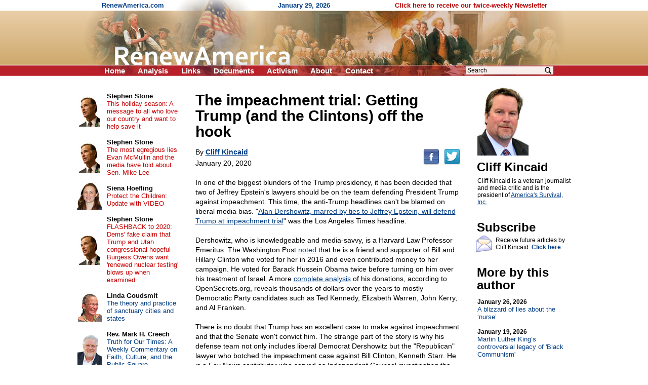

--- FILE ---
content_type: text/html; charset=UTF-8
request_url: https://renewamerica.com/columns/kincaid/200120
body_size: 9376
content:
<!DOCTYPE HTML PUBLIC "-//W3C//DTD HTML 4.01 Transitional//EN">
<html>
<head>
<title>The impeachment trial: Getting Trump (and the Clintons) off the hook</title>
<meta http-equiv="Content-Type" content="text/html; charset=UTF-8">
<meta property="og:title" content="The impeachment trial: Getting Trump (and the Clintons) off the hook">
<meta property="og:url" content="https://renewamerica.com/columns/kincaid/200120">
<meta property="fb:app_id" content="308578521554">
<meta name="twitter:card" content="summary_large_image">
<meta name="twitter:title" content="The impeachment trial: Getting Trump (and the Clintons) off the hook">
<meta name="description" content="In one of the biggest blunders of the Trump presidency, it has been decided that two of Jeffrey Epstein&#039;s lawyers should be on the team defending President Trump against impeachment. This time, the anti-Trump headlines can&#039;t be blamed on liberal media bias.  &quot;Alan Dershowitz, marred by ties to Jeffrey Epstein, will defend Trump at impeachment trial&quot; was the Los Angeles Times headline.

">
<meta property="og:description" content="In one of the biggest blunders of the Trump presidency, it has been decided that two of Jeffrey Epstein&#039;s lawyers should be on the team defending President Trump against impeachment. This time, the anti-Trump headlines can&#039;t be blamed on liberal media bias.  &quot;Alan Dershowitz, marred by ties to Jeffrey Epstein, will defend Trump at impeachment trial&quot; was the Los Angeles Times headline.

">
<link rel="image_src" href="https://www.renewamerica.com/images/columnists/lg/kincaid.jpg">
<meta property="og:image" content="https://www.renewamerica.com/images/columnists/lg/kincaid.jpg">
<meta property="og:image:width" content="500">
<meta property="og:image:height" content="600">
<meta name="twitter:image" content="https://www.renewamerica.com/images/columnists/lg/kincaid.jpg">
<link rel="alternate" type="application/rss+xml" title="RSS 2.0" href="https://www.renewamerica.com/columns.xml">
<style type="text/css" media="print">
<!--
.noprint {display:none}
#logo {width:100%; height:128px; overflow:hidden; margin-top:-21px}
#page {padding-top:24px; font:10.5pt arial}
//-->
</style>
<style type="text/css" media="screen">
<!--
.printonly {display:none}
#page {width:1005px; UNUSEDheight:1840px; padding-top:24px}
#content {width:566px; margin-left:225px}
#text_div {overflow:hidden}
//-->
</style>
<style type="text/css">
<!--
body {background:#FFFFFF; color:#000000}
a:link {color:#003C84}
a:visited {color:#700070}
a:hover, a:active {color:#C00000; text-decoration:underline}

h1 {font:bold 24px arial; text-align:center; margin:0px; padding:0px}
h2 {font:bold 24px arial; line-height:105%; text-align:left; margin:0px; padding:0px; position:relative; left:-1px}

#left a:link, #left a:visited {color:#003C84; text-decoration:none}
#left a:hover, #left a:active {color:#C00000; text-decoration:underline}

#left_cols th {padding:2px 4px 2px 4px; text-align:center}
#left_cols td {padding:8px 13px 8px 4px}
#left_cols td b {font-size:13px; color:#000000; text-decoration:none}

#left_sister img {margin-bottom:14px}
#right_banners img {margin-bottom:18px}

.hd {font:bold 24px arial,helvetica; line-height:105%; position:relative; left:-1px}
.sub {font:17px verdana,arial,helvetica; margin-top:1px; margin-bottom:10px}
.sub_top {font:bold 16px arial,helvetica; margin-top:1px; color:#202020}
.alert {font:bold 13.5pt arial,helvetica; color:#B80000; margin-bottom:1px}

.sublink {text-indent:-12px; margin-left:30px; font:bold 10pt arial,helvetica}
.sublinks {padding-left:34px; margin-left:0px; margin-top:5px; font:bold 9pt arial,helvetica}

.img_l {float:left; padding:1px 5px 6px 0px; position:relative; z-index:99}
.img_r {float:right; padding:16px 0px 6px 12px; position:relative; z-index:99}

.top_menu li {margin:0px 22px 0px 0px; display:inline}
.noprint .top_menu a {text-decoration:none; color:#FFFFFF}


.img_l {float:left; padding:3px 12px 8px 0px; font:8pt verdana,arial,helvetica; text-align:center}
.img_r {float:right; padding:3px 0px 8px 20px; font:8pt verdana,arial,helvetica; text-align:center}
.imgx_l {float:left; padding:3px 20px 8px 0px; font:8pt verdana,arial,helvetica; text-align:center}
.imgx_r {float:right; padding:3px 0px 8px 20px; font:8pt verdana,arial,helvetica; text-align:center}
.buttons a:link, .buttons a:visited {color:#000000; text-decoration:none}
.buttons a:hover, .buttons a:active {color:#C80000; text-decoration:underline}
#content hr {text-align:center}
#related .img {float:left; text-align:center; width:60px; height:54px; overflow:hidden}
#related .head {padding-top:4px; margin-bottom:1px; font:bold 13px arial}
#related a {text-decoration:none}
//-->
</style>
</head>
<body topmargin="0" bottommargin="0" marginheight="0" leftmargin="0" rightmargin="0" marginwidth="0">
<div id="fb-root"></div>
<script>(function(d, s, id) {
  var js, fjs = d.getElementsByTagName(s)[0];
  if (d.getElementById(id)) return;
  js = d.createElement(s); js.id = id;
  js.src = "//connect.facebook.net/en_US/all.js#xfbml=1&appId=383691311705703";
  fjs.parentNode.insertBefore(js, fjs);
}(document, 'script', 'facebook-jssdk')); var share_timer=0;</script>


<script language="JavaScript" type="text/javascript">
<!--
var http_obj = null;

function do_http_post(url, query)
{
	if (!http_obj)
	{
		try {http_obj = new ActiveXObject("Msxml2.XMLHTTP");}
		catch (e)
		{
			try {http_obj = new ActiveXObject("Microsoft.XMLHTTP");}
			catch (err)
			{
				if (typeof(XMLHttpRequest) != "undefined") http_obj = new XMLHttpRequest();
			}
		}
	}

	if (!http_obj) return false;

	http_obj.open('POST', url, false);
	http_obj.setRequestHeader('Content-Type', 'application/x-www-form-urlencoded');
	http_obj.send(query);

	return http_obj.responseText;
}
//-->
</script>


<!-- Logo -->
<div id="logo" style="background:#D1AD74 url('../../images/logo_new_bg.gif')">
<center><div style="width:958px; position:relative">
	<div class="noprint" style="position:absolute; left:40px; top:3px; font:bold 13px arial; color:#003C84; text-align:left">
	RenewAmerica.com
	<span style="margin-left:221px">January 29, 2026</span>
	<span style="margin-left:124px"><a href="../../subscribe" style="color:#B80000; text-decoration:none">Click here to receive our twice-weekly Newsletter</a></span>
	</div>
<img src="../../images/logo_new.jpg" width="958" height="150"><br>
<div class="noprint">
<ul class="top_menu" style="margin:0px; padding:0px; display:inline; font:bold 15px arial; color:#FFFFFF; position:absolute; left:45px; top:131px">
<li><a href="../.././">Home</a></li>
<!--<li><a href="../../bb/">Forum</a></li>-->
<li><a href="../../analysis.php">Analysis</a></li>
<li><a href="../../links.htm">Links</a></li>
<li><a href="../../documents_menu.htm">Documents</a></li>
<li><a href="../../activism.htm">Activism</a></li>
<li><a href="../../about.htm">About</a></li>
<!--<li><a href="../../donate.htm">Donate</a></li>-->
<li><a href="../../contact.php?n=1769645457" onClick="document.forms['contact_ok'].submit(); return false" rel="nofollow">Contact</a></li>
<form name="contact_ok" action="../../contact.php" method="POST" style="display:inline"><input type="hidden" name="ok" value="1"><input type="hidden" name="n" value="1769645457"></form>
</ul>

<div style="position:absolute; left:760px; top:129px; font:12pt arial">
<form action="../../search.php" method="GET" style="display:inline">
<input type="text" name="q" value="Search" onFocus="if (this.value == 'Search') this.value=''" onBlur="if (this.value == '') this.value='Search'" size="12" style="font:12px arial; width:172px; border:none; background:#F8EEEC; padding-left:2px; padding-right:26px"><input type="image" src="../../images/search_icon2.png" width="15" height="16" border="0" align="absmiddle" style="position:relative; left:-18px">
<input type="hidden" name="google" value="1">
</form>&nbsp;
</div>
</div><!-- noprint -->
</div></center>
</div><!-- Logo -->



<!-- Vertical middle (below logo, above footer) -->
<center><div id="page" style="text-align:left; position:relative">






<div id="content">


<div id="text_div" style="padding:8px 20px 0px 23px; font:10.5pt arial">
<div class="printonly imgx_r" style="padding-top:20px">
<img src="../../images/columnists/kincaid.jpg" width="101" height="137" border="0"><br>
Cliff Kincaid
</div>
<div style="font:bold 30px arial,helvetica; line-height:105%">The impeachment trial: Getting Trump (and the Clintons) off the hook<br></div>
<div class="noprint" style="float:right; padding-bottom:12px; padding-top:7px; position:relative; top:12px"><!--
--><a href="http://www.facebook.com/sharer.php?u=https%3A%2F%2Frenewamerica.com%2Fcolumns%2Fkincaid%2F200120&t=The+impeachment+trial%3A+Getting+Trump+%28and+the+Clintons%29+off+the+hook"><img src="../../images/facebook.png" width="32" height="32" border="0" alt="Facebook" title="Facebook"></a><!--
--><a href="https://twitter.com/intent/tweet?text=The+impeachment+trial%3A+Getting+Trump+%28and+the+Clintons%29+off+the+hook&url=https://renewamerica.com/c/20503"><img src="../../images/twitter.png" width="32" height="32" border="0" alt="Twitter" title="Twitter" style="margin-left:9px"></a>
</div>
<div style="font:14px arial,helvetica; line-height:140%; margin-top:16px">
By <a style="color:#003C84" href="../../columns/kincaid"><b>Cliff Kincaid</b></a><br>
<div style="padding-top:3px">January 20, 2020</div><br clear="right">
In one of the biggest blunders of the Trump presidency, it has been decided that two of Jeffrey Epstein's lawyers should be on the team defending President Trump against impeachment. This time, the anti-Trump headlines can't be blamed on liberal media bias.  "<a href="https://www.latimes.com/politics/story/2020-01-17/alan-dershowitz-named-to-trumps-impeachment-legal-team">Alan Dershowitz, marred by ties to Jeffrey Epstein, will defend Trump at impeachment trial</a>" was the Los Angeles Times headline.<br><br>

Dershowitz, who is knowledgeable and media-savvy, is a Harvard Law Professor Emeritus. The Washington Post <a href="https://www.washingtonpost.com/news/morning-mix/wp/2017/12/07/alan-dershowitzs-new-reality-tweeted-by-trump-shunned-by-liberal-friends/">noted</a> that he is a friend and supporter of Bill and Hillary Clinton who voted for her in 2016 and even contributed money to her campaign. He voted for Barack Hussein Obama twice before turning on him over his treatment of Israel. A more <a href="https://www.opensecrets.org/donor-lookup/results?cand=&cycle=&employ=&name=alan+dershowitz&order=desc&sort=D&state=MA&zip=">complete analysis</a> of his donations, according to OpenSecrets.org, reveals thousands of dollars over the years to mostly Democratic Party candidates such as Ted Kennedy, Elizabeth Warren, John Kerry, and Al Franken.<br><br>

There is no doubt that Trump has an excellent case to make against impeachment and that the Senate won't convict him. The strange part of the story is why his defense team not only includes liberal Democrat Dershowitz but the "Republican" lawyer who botched the impeachment case against Bill Clinton, Kenneth Starr. He is a Fox News contributor who served as Independent Counsel investigating the Clintons from 1994 to 1999. He failed to pursue the most serious charges, including a cover-up surrounding the 1993 death of Deputy White House counsel Vincent Foster.<br><br>

Strangely, <a href="https://www.palmbeachdailynews.com/news/crime%2D%2Dlaw/new-documents-reveal-palm-beach-billionaire-sex-offender-jeffrey-epstein-sweetheart-deal-with-prosecutors/YxlHs83jVL2NEfwmanb3GP/">both defended billionaire pedophile Epstein</a>, a high-level friend of the rich and powerful whose alleged suicide in prison has been openly questioned and even ridiculed.  Asked why he defended Epstein, Starr <a href="https://www.justice-integrity.org/791-ken-starr-explains-his-help-for-billionaire-pervert-jeffrey-epstein">replied</a>, "I was very happy to respond to the needs of a client of the firm." The comments were made after a 2015 National Press Club event on "the future of higher education and the calling of faith-based institutions."<br><br>

Starr served as president of Baylor University, a private Christian University, only to be fired for allegedly ignoring sexual assault issues on campus. Some stories refer to him as the "disgraced" former Baylor University president. But none of that bothered Fox News, which hired him as a legal analyst.<br><br>

As Independent Counsel, Starr nailed Clinton on lying about his affair with former White House intern Monica Lewinsky. But he and his successor as Independent Counsel, Robert Ray, failed to bring charges against the Clintons on other more serious scandals. Ray, who changed his voter registration from Democrat to independent before taking the job, claimed that he didn't have enough evidence to proceed with prosecution.<br><br>

Ray, who is also on the Trump impeachment defense team, rubber-stamped Starr's conclusion, in the face of overwhelming evidence to the contrary, that White House deputy counsel Vince Foster committed suicide where his body was found in Ft. Marcy Park. In Travelgate, he failed to hold Hillary Clinton responsible for ordering the unjustified firing of seven career White House travel office employees with unblemished reputations. Billy Dale, head of the travel office, <a href="https://www.judicialwatch.org/archive/2000/713.shtml">commented</a>, "I am disappointed by Robert Ray's decision to not prosecute Hillary Clinton and others in the Travelgate affair. Bill and Hillary Clinton tried to have me thrown in jail to cover up their corrupt efforts to give the Travel Office's business to their friends. Unsurprisingly, a jury found me innocent of all of Hillary Clinton's charges in record time."<br><br>

In Filegate, the Clintons were not held accountable for the improper acquisition of more than nine hundred FBI files, mostly on Republicans of previous administrations.<br><br>

Tom Fitton of Judicial Watch <a href="https://www.judicialwatch.org/archive/2000/714.shtml">commented</a> at the time, "Judicial Watch has serious differences with Independent Counsel Ray, who should have indicted Mrs. Clinton and others in both Travelgate and Filegate."<br><br>

Foster researcher Hugh Turley comments on the curious developments in the Trump impeachment case, as lawyers who failed to hold the Clintons accountable for serious wrong-doing are now supposed to be defending Trump. He notes, "Robert Ray, who replaced Starr as Independent Counsel, is also on the Trump team. Starr was also on the Jeffrey Epstein defense team.   And Dershowitz, another member of Trump's defense, was associated with Epstein. As you know, Bill Clinton was linked to Epstein. Starr only appeared to be Clinton's enemy while he actually covered up the murder of Vince Foster."<br><br>

This sounds like a "conspiracy theory" to those who have not bothered to investigate the curious circumstances surrounding Foster's demise. But Turley, with John H. Clarke and Patrick Knowlton, co-authored the final 20 pages of Ken Starr's report on Foster's death. The U.S. Court of Appeals that appointed Starr as Independent Counsel ordered Starr, over his objection, to include their analysis in his report. That analysis, on their website, <a href="http://www.fbicover-up.com/">www.FBIcover-up.com</a>, contradicts Starr's suicide-in-the-park finding.<br><br>

Foster, like Epstein, was the man who knew too much.<br><br>

As we note in our special report <a href="http://www.usasurvival.org/uploads/1/2/6/3/126369300/the_deep_state_wears_black_robes_pdf_printed_format_august_7.pdf">The Deep State Wears Black Robes</a>, "He [Foster] had knowledge of various Clinton scandals, including Travelgate, the Waco tragedy, and possibly some illegal activities involving national security. His secretary testified he had access to mysterious binders associated with the NSA, the agency that conducts mass surveillance, ostensibly for the purpose of monitoring terrorists and foreign agents."<br><br>

Accuracy in Media founder Reed Irvine and I wrote at the time that while President Clinton was charged by Starr with perjury and obstruction of justice surrounding a sex scandal, there were much greater abuses of power and illegal activity for which he should have been removed from office. We were voices in the wilderness.<br><br>

It's mighty suspicious that Trump has been maneuvered into hiring people who either voted for Hillary or failed to hold her and her husband responsible for serious misdeeds. It not only looks bad but suggests that defending Trump may be useful to some in preventing the president from getting to the bottom of the Clinton scandals. After all, such an investigation could lead back to Trump's attorneys.<br><br>

*Cliff Kincaid is president of America's Survival, Inc. <a href="http://www.usasurvival.org/">www.usasurvival.org</a><br><br>


&copy; Cliff Kincaid<br><br>
</div>
<div style="margin-top:10px">&nbsp;</div>
<center style="margin-top:50px"><div style="width:85%; font:bold italic 10.5pt arial,helvetica; color:#040490; text-align:center">
<hr color="#0A0A98" style="margin-bottom:3px">
The views expressed by RenewAmerica columnists are their own and do not necessarily reflect the position of RenewAmerica or its affiliates.<br>
<div style="margin-top:8px; font-size:10pt">(See RenewAmerica's <a href="https://www.renewamerica.com/publishing.htm">publishing standards</a>.)<br></div><hr color="#0A0A98" style="margin-top:4px">
</div></center>
<div class="noprint" style="width:190px; position:absolute; left:805px; top:16px; padding-top:4px; padding-bottom:80px">
<a href="../../images/columnists/lg/kincaid.jpg"><img src="../../images/columnists/kincaid.jpg" width="101" height="137" alt="Click to enlarge" border="0"></a><br>
<h2 style="margin-top:10px">Cliff Kincaid<br></h2>
<div id="bio_div" style="font:12px arial; margin-top:8px"
><div id="more_bio">Cliff Kincaid is a veteran journalist and media critic and is the president of <a href="http://www.usasurvival.org/">America's Survival, Inc.</a></div>
</div>
<h2 style="margin-top:30px">Subscribe<br></h2>
<img src="../../images/email_med.gif" width="32" height="34" border="0" style="float:left; margin:3px 4px 0px 0px; position:relative; left:-3px">
<div style="font:12px arial; margin-top:6px; margin-bottom:10px">Receive future articles by Cliff Kincaid: <a href="#" onClick="window.open('../../column_alerts.php?columnist=kincaid', '', 'width=370,height=394,left=115,top=130,scrollbars=1'); return false"><b>Click here</b></a><br></div>
<h2 style="margin-top:30px">More by this author<br></h2>
<div style="font:13px arial; margin-top:14px">
<a style="text-decoration:none; color:#003C84" href="../../columns/kincaid/260126"><b style="color:#000000; font-size:12px">January 26, 2026</b><br>
A blizzard of lies about the ‘nurse’</a><br><br>
<a style="text-decoration:none; color:#003C84" href="../../columns/kincaid/260119"><b style="color:#000000; font-size:12px">January 19, 2026</b><br>
Martin Luther King’s controversial legacy of 'Black Communism'</a><br><br>
<a style="text-decoration:none; color:#003C84" href="../../columns/kincaid/260114"><b style="color:#000000; font-size:12px">January 14, 2026</b><br>
Corruption of the Fed and its globalist backers</a><br><br>
<a style="text-decoration:none; color:#003C84" href="../../columns/kincaid/260113"><b style="color:#000000; font-size:12px">January 13, 2026</b><br>
Hollywood and the Bolshevik Revolution</a><br><br>
<a style="text-decoration:none; color:#003C84" href="../../columns/kincaid/260105"><b style="color:#000000; font-size:12px">January 5, 2026</b><br>
The 'enemies within' are out of the closet</a><br><br>
<a style="text-decoration:none; color:#003C84" href="../../columns/kincaid/251216"><b style="color:#000000; font-size:12px">December 16, 2025</b><br>
Who's waging the drug war against the USA? [VIDEO]</a><br><br>
<a style="text-decoration:none; color:#003C84" href="../../columns/kincaid/251203"><b style="color:#000000; font-size:12px">December 3, 2025</b><br>
The Green New Scam Was a Russia-gate Ploy</a><br><br>
<a style="text-decoration:none; color:#003C84" href="../../columns/kincaid/251125"><b style="color:#000000; font-size:12px">November 25, 2025</b><br>
The new 'gods' of Artificial Intelligence (AI)</a><br><br>
<a style="text-decoration:none; color:#003C84" href="../../columns/kincaid/251106"><b style="color:#000000; font-size:12px">November 6, 2025</b><br>
INTERVIEW WITH ACTIVIST LYNNE TAYLOR:  How you can fight back and protect private property and farmland from big tech's AI data centers [VIDEO]</a><br><br>
<a style="text-decoration:none; color:#003C84" href="../../columns/kincaid/251031"><b style="color:#000000; font-size:12px">October 31, 2025</b><br>
Why doesn't the FBI arrest Mamdani?<I>[VIDEO]</i></a><br><br>
<a style="text-decoration:none; color:#003C84" href="../../columns/kincaid"><b>More articles</b></a><br><br>
</div>
</div><!-- Right -->
</div>



<div class="noprint" style="padding-top:110px">&nbsp;</div>




</div>










<!-- Left column -->
<div id="left" class="noprint" style="width:217px; position:absolute; left:10px; top:24px">




<table id="left_cols" border="0" cellpadding="0" cellspacing="0" style="font:13px arial">
<tr>
<th><a href="../../columns/stone"><img src="../../images/columnists/sm/stone_c.jpg" border="0"></a><br></th>
<td><a href="../../columns/stone"><b>Stephen Stone</b></a><br><a href="../../columns/stone/240330" style="color:#C80000">This holiday season: A message to all who love our country and want to help save it</a></td>
</tr>
<tr>
<th><a href="../../columns/stone"><img src="../../images/columnists/sm/stone_c.jpg" border="0"></a><br></th>
<td><a href="../../columns/stone"><b>Stephen Stone</b></a><br><a href="../../columns/stone/221102" style="color:#C80000">The most egregious lies Evan McMullin and the media have told about Sen. Mike Lee</a></td>
</tr>
<tr>
<th><a href="../../columns/shoefling"><img src="../../images/columnists/sm/shoefling.jpg" border="0"></a><br></th>
<td><a href="../../columns/shoefling"><b>Siena Hoefling</b></a><br><a href="../../columns/shoefling/170424" style="color:#C80000">Protect the Children: Update with VIDEO</a></td>
</tr>
<tr>
<th><a href="../../columns/stone"><img src="../../images/columnists/sm/stone_c.jpg" border="0"></a><br></th>
<td><a href="../../columns/stone"><b>Stephen Stone</b></a><br><a href="../../columns/stone/201015" style="color:#C80000">FLASHBACK to 2020: Dems' fake claim that Trump and Utah congressional hopeful Burgess Owens want 'renewed nuclear testing' blows up when examined</a></td>
</tr>
<tr>
<th><a href="../../columns/goudsmit"><img src="../../images/columnists/sm/goudsmit_b.jpg" border="0"></a><br></th>
<td><a href="../../columns/goudsmit"><b>Linda Goudsmit</b></a><br><a href="../../columns/goudsmit/260126">The theory and practice of sanctuary cities and states</a></td>
</tr>
<tr>
<th><a href="../../columns/creech"><img src="../../images/columnists/sm/creech_d.jpg" border="0"></a><br></th>
<td><a href="../../columns/creech"><b>Rev. Mark H. Creech</b></a><br><a href="../../columns/creech/260126">Truth for Our Times: A Weekly Commentary on Faith, Culture, and the Public Square</a></td>
</tr>
<tr>
<th><a href="../../columns/creech"><img src="../../images/columnists/sm/creech_d.jpg" border="0"></a><br></th>
<td><a href="../../columns/creech"><b>Rev. Mark H. Creech</b></a><br><a href="../../columns/creech/260122">When zeal becomes persecution</a></td>
</tr>
<tr>
<th><a href="../../columns/kincaid"><img src="../../images/columnists/sm/kincaid.jpg" border="0"></a><br></th>
<td><a href="../../columns/kincaid"><b>Cliff Kincaid</b></a><br><a href="../../columns/kincaid/260119">Martin Luther King’s controversial legacy of 'Black Communism'</a></td>
</tr>
<tr>
<th><a href="../../columns/newcombe"><img src="../../images/columnists/sm/newcombe.jpg" border="0"></a><br></th>
<td><a href="../../columns/newcombe"><b>Jerry Newcombe</b></a><br><a href="../../columns/newcombe/260122">Reflections on the anniversary of “Roe v. Wade”</a></td>
</tr>
<tr>
<th><a href="../../columns/riehm"><img src="../../images/columnists/sm/riehm.jpg" border="0"></a><br></th>
<td><a href="../../columns/riehm"><b>Pete Riehm</b></a><br><a href="../../columns/riehm/260121">Minnesota insurrection must be put down</a></td>
</tr>
<tr>
<th><a href="../../columns/dahlgren"><img src="../../images/columnists/sm/dahlgren.jpg" border="0"></a><br></th>
<td><a href="../../columns/dahlgren"><b>Curtis Dahlgren</b></a><br><a href="../../columns/dahlgren/260119">Abraham Lincoln, the dreary years: our funniest and saddest president</a></td>
</tr>
<tr>
<th><a href="../../columns/creech"><img src="../../images/columnists/sm/creech_d.jpg" border="0"></a><br></th>
<td><a href="../../columns/creech"><b>Rev. Mark H. Creech</b></a><br><a href="../../columns/creech/260119">Truth for Our Times: Biblical Clarity for a Confused Culture</a></td>
</tr>
<tr>
<th><a href="../../columns/deweese"><img src="../../images/columnists/sm/deweese.jpg" border="0"></a><br></th>
<td><a href="../../columns/deweese"><b>Tom DeWeese</b></a><br><a href="../../columns/deweese/260117">He brought us from darkness</a></td>
</tr>
<tr>
<th><a href="../../columns/lemiska"><img src="../../images/columnists/sm/lemiska_c.jpg" border="0"></a><br></th>
<td><a href="../../columns/lemiska"><b>Peter Lemiska</b></a><br><a href="../../columns/lemiska/260114">Gutless provocateurs and their useful idiots</a></td>
</tr>
<tr>
<th><a href="../../columns/newcombe"><img src="../../images/columnists/sm/newcombe.jpg" border="0"></a><br></th>
<td><a href="../../columns/newcombe"><b>Jerry Newcombe</b></a><br><a href="../../columns/newcombe/260115">Tearing down our history</a></td>
</tr>
<tr>
<th><a href="../../columns/bresciani"><img src="../../images/columnists/sm/bresciani_b.jpg" border="0"></a><br></th>
<td><a href="../../columns/bresciani"><b>Michael Bresciani</b></a><br><a href="../../columns/bresciani/260114">When the Left thinks it's Right – Renee Nicole Good</a></td>
</tr>
<tr>
<td>&nbsp;</td>
<td style="padding:11px 16px 2px 4px">
<b style="font-size:13px"><a href="../../columns.php">More&nbsp;columns</a></b><br>
</td>
</tr>
</table>



<h1 style="margin:37px 0px 16px 0px">Cartoons</h1>

<center style="font:12px arial">
<div style="margin-bottom:14px"><a href="https://media.townhall.com/cdn/hodl/cartoons/MC-MLKCharacter-121926-thm-800x0.jpg"><img src="../../news_images/cartoons/708.jpg?1" width="150" height="180" border="1"><br>Click for full cartoon</a></div>
<div style="font:bold 13px arial; margin-top:20px"><a href="https://townhall.com/political-cartoons/">More cartoons</a></div>
</center>



<!--<h1 style="margin:37px 0px 8px 0px">RSS feeds</h1>

<div style="text-align:right; padding-right:67px; font:13px arial">
<div style="margin-bottom:3px">News: <a href="../../news.xml"><img src="../../images/rss.gif" width="36" height="14" align="absmiddle" border="0"></a><br></div>
Columns: <a href="../../columns.xml"><img src="../../images/rss.gif" width="36" height="14" align="absmiddle" border="0"></a><br>
</div>-->



<h1 style="margin:34px 0px 12px 0px">Columnists</h1>

<div style="text-align:center; font:13px arial; margin-bottom:20px">
<a href="../../columns/abbott">Matt C. Abbott</a><br>
<a href="../../columns/adamo">Chris Adamo</a><br>
<a href="../../columns/alan">Russ J. Alan</a><br>
<a href="../../columns/alba">Bonnie Alba</a><br>
<a href="../../columns/baldwin">Chuck Baldwin</a><br>
<a href="../../columns/banet">Kevin J. Banet</a><br>
<a href="../../columns/mbarber">J. Matt Barber</a><br>
<a href="../../columns/bartolomeo">Fr. Tom Bartolomeo</a><br>
<script language="JavaScript" type="text/javascript">
<!--
function more_lcolumnists(obj_name, num_existing, root)
{
	var r = do_http_post('https://www.renewamerica.com/js/more.php', 'do=columnists&start='+num_existing+'&root='+root);

	if (r)
	{
		document.getElementById(obj_name).innerHTML = r;
	}
	else alert('Error displaying names.  Please contact us if this problem persists.');
}
//-->
</script>
<div id="lcolumnists">
. . .<br>
<a href="#" onClick="more_lcolumnists('lcolumnists', 8, '../../'); return false"><b>[See more]</b></a><br>
</div>
</div>



<a name="sister"></a>
<h1 style="padding:0px 0px 12px 0px">Sister sites</h1>

<div id="left_sister" style="text-align:center">
<a href="http://www.rightsidenews.com"><img src="../../sister/rsn.jpg" border="1"></a><br>
<a href="http://www.freerepublic.com"><img src="../../sister/freerepublic.gif" border="1"></a><br>
<a href="http://www.inatoday.com"><img src="../../sister/inatoday.jpg" border="1"></a><br>
<a href="http://www.movementforabetteramerica.org"><img src="../../sister/better.gif" border="1"></a><br>
<a href="http://www.newsmax.com"><img src="../../sister/newsmax.gif" border="1"></a><br>
<a href="http://www.mesora.org"><img src="../../sister/mesora.gif" border="1"></a><br>
</div>



<div style="margin-top:80px">&nbsp;</div>

</div><!-- Left -->
















</div></center><!-- Vertical middle -->









</body>
</html>
